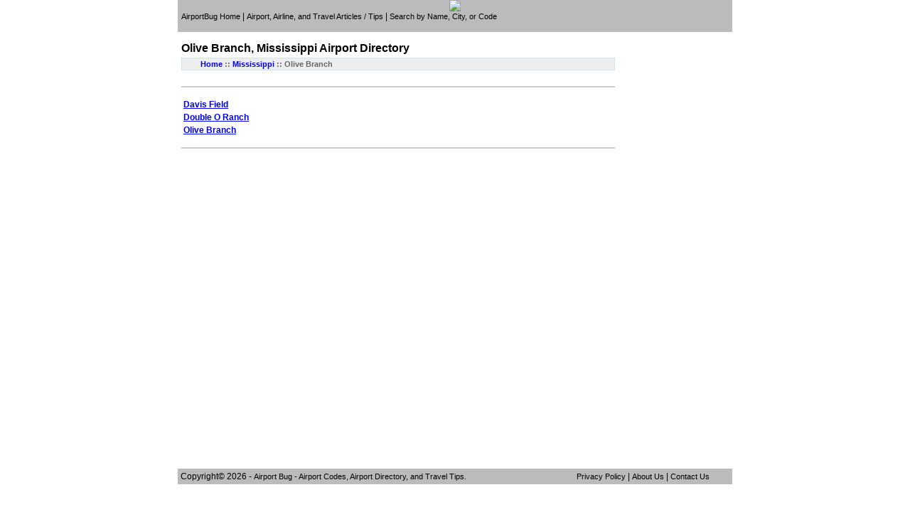

--- FILE ---
content_type: text/html; charset=UTF-8
request_url: http://mississippi.airportbug.org/city_OLIVE-BRANCH.html
body_size: 1336
content:
<!DOCTYPE HTML PUBLIC "-//W3C//DTD HTML 4.01 Transitional//EN"
"http://www.w3.org/TR/html4/loose.dtd">
<html>
<head>
 <title>Olive Branch, Mississippi Airport Code Lookup</title>
 <meta http-equiv="Content-Type" content="text/html; charset=iso-8859-1">
 <link href="styles.css" rel="stylesheet" type="text/css">
 <meta name="description" content="Olive Branch, Mississippi Airport Code Lookup and Directory.  Includes travel articles and airport codes in Olive Branch, Mississippi"> 
 <meta name="keywords" content="Olive Branch, Mississippi, airport, airport codes, airline, travel,">
 <script src="jsincludes/flashinclude.js" type="text/javascript"></script>
 <script language="javascript" src="jsincludes/checkform.js"></script>
</head>
<body>
 <table width="780" align="center" cellpadding="0" cellspacing="0" bgcolor="#BBBBBB">
  <tr>
  	<td colspan="2"><center><img src="images/head2.jpg"></center></td>
  </tr>
  <tr>
  	<td width="5"><img src="images/spacer.gif" width="5" height="22"></td>
	<td>
	 <a href="http://www.airportbug.org/index.html" class="headerLink">AirportBug Home</a> | 
	 <a href="http://www.airportbug.org/articles3.html" class="headerLink">Airport, Airline, and Travel Articles / Tips</a> | 
	 <a href="http://www.airportbug.org/search.html" class="headerLink">Search by Name, City, or Code</a><br>
	 <center><script type="text/javascript"><!--
google_ad_client = "pub-3452999825632062";
google_alternate_color = "FFFFFF";
google_ad_width = 728;
google_ad_height = 15;
google_ad_format = "728x15_0ads_al";
//2007-04-18: AirportBug
google_ad_channel = "5667501255";
//-->
</script>
<script type="text/javascript"
  src="http://pagead2.googlesyndication.com/pagead/show_ads.js">
</script></center>
	 </td>
  </tr>
 </table> <br>
 <table width="780" align="center" cellpadding="0" cellspacing="0">
  <tr>
	<td valign="top" class="padFive">
	
<span class="pHeaderBlue"><strong>Olive Branch, Mississippi</strong> Airport Directory</span><br><div class="breadCrumb"><a href="http://www.airportbug.org/">Home</a> :: <a href="http://mississippi.airportbug.org/">Mississippi</a> :: Olive Branch</div><p style="border-bottom: 2px solid #ccc; padding-bottom: 10px;"></div></p><table width="100%"><tr valign="top"><td width="50%"><div style="padding: 2px 0px;"><a href="airport-10261.html"><strong>Davis Field</strong></a></div><div style="padding: 2px 0px;"><a href="airport-10262.html"><strong>Double O Ranch</strong></a></div><div style="padding: 2px 0px;"><a href="airport-10263.html"><strong>Olive Branch</strong></a></div></td></tr></table><p style="border-top: 2px solid #ccc; padding-top: 10px;"></div></p>	 
	 
	 
	<td width="160" valign="top"><script type="text/javascript"><!--
google_ad_client = "pub-3452999825632062";
google_alternate_ad_url = "http://www.airportbug.org/ads.html";
google_ad_width = 160;
google_ad_height = 600;
google_ad_format = "160x600_as";
google_ad_type = "text_image";
google_ad_channel ="5667501255";
//--></script>
<script type="text/javascript"
  src="http://pagead2.googlesyndication.com/pagead/show_ads.js">
</script></td>
  </tr>
 </table>
  <table width="780" align="center" cellpadding="4" cellspacing="0" bgcolor="#BBBBBB">
  <tr>
   <td>
   Copyright&copy; 2026 -
   <a href="http://www.airportbug.org" class="headerLink">Airport Bug - Airport Codes, Airport Directory, and Travel Tips.</a>
   </td>
   <td align="center">
	<a href="http://www.airportbug.org/privacyPolicy.html" class="headerLink">Privacy Policy</a> | 
	<a href="http://www.airportbug.org/aboutUs.html" class="headerLink">About Us</a> | 
	<a href="http://www.airportbug.org/contactUs.html" class="headerLink">Contact Us</a>  
	</td>
  </tr>
 </table>
<script src="http://www.google-analytics.com/urchin.js" type="text/javascript">
</script>
<script type="text/javascript">
_uacct = "UA-226499-5";
urchinTracker();
</script>
</body>
</html>


--- FILE ---
content_type: text/html; charset=utf-8
request_url: https://www.google.com/recaptcha/api2/aframe
body_size: 267
content:
<!DOCTYPE HTML><html><head><meta http-equiv="content-type" content="text/html; charset=UTF-8"></head><body><script nonce="Gq5aNEh9_Rvrh0ptnpHR9w">/** Anti-fraud and anti-abuse applications only. See google.com/recaptcha */ try{var clients={'sodar':'https://pagead2.googlesyndication.com/pagead/sodar?'};window.addEventListener("message",function(a){try{if(a.source===window.parent){var b=JSON.parse(a.data);var c=clients[b['id']];if(c){var d=document.createElement('img');d.src=c+b['params']+'&rc='+(localStorage.getItem("rc::a")?sessionStorage.getItem("rc::b"):"");window.document.body.appendChild(d);sessionStorage.setItem("rc::e",parseInt(sessionStorage.getItem("rc::e")||0)+1);localStorage.setItem("rc::h",'1768841360714');}}}catch(b){}});window.parent.postMessage("_grecaptcha_ready", "*");}catch(b){}</script></body></html>